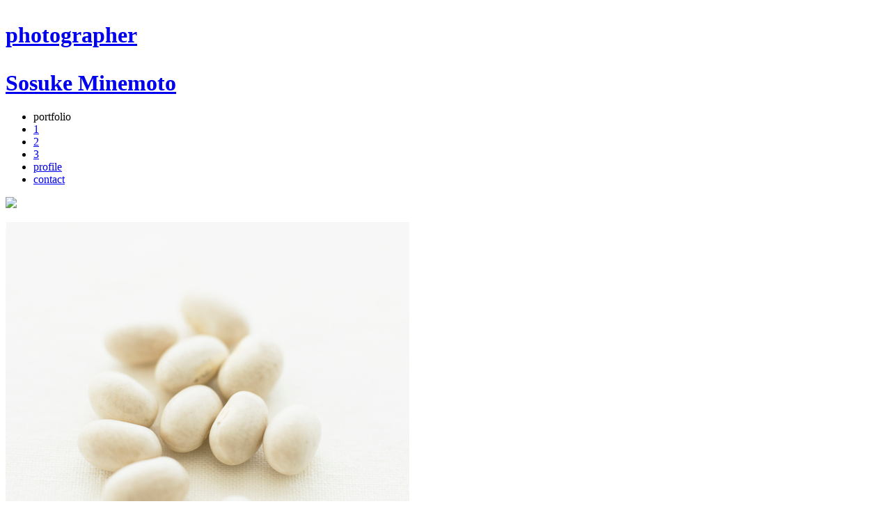

--- FILE ---
content_type: text/html; charset=UTF-8
request_url: http://sosukeminemoto.com/3/918.jpg.php
body_size: 1442
content:
<!DOCTYPE html>
<html>
<head>
		<script type="text/javascript" src="/zp-core/js/jquery.js"></script>
	<script type="text/javascript" src="/zp-core/js/zenphoto.js"></script>
	<meta http-equiv="Cache-control" content="no-cache">
<meta http-equiv="pragma" content="no-cache">
<meta name="description" content="">
<meta name="publisher" content="http://sosukeminemoto.com">
<meta name="creator" content="http://sosukeminemoto.com">
<meta name="author" content="Sosuke Minemoto">
<meta name="copyright" content=" (c) http://sosukeminemoto.com - Sosuke Minemoto">
<meta name="generator" content="Zenphoto 1.4.8">
<meta name="revisit-after" content="10 Days">
<meta name="expires" content="Sat, 17 Jan 2026 18:52:29 +0900 GMT">
		<script type="text/javascript">
			// <!-- <![CDATA[
			$.ajax({
				type: 'POST',
				cache: false,
				data: 'link=/home/users/1/lolipop.jp-11751619bb32b8e2/web/zp-core/utilities/backup_restore.php&backup=1&autobackup=1&compress=0&XSRFTag=backup&auth=c7a2d0eaf0ea74dce3b94342a18d8a1b0a760766&offsetPath=3',
				url: '/zp-core/cron_runner.php'
			});
			// ]]> -->
		</script>
			<title>Sosuke Minemoto | 3 | 918</title>
	<link rel="stylesheet" href="/themes/sm2/zen.css" type="text/css" />
	<link rel="alternate" type="application/rss+xml" title="Gallery RSS" href="http://sosukeminemoto.com/index.php?rss=gallery&amp;albumname=3" />
</head>
<body>
<div class="container">
<div id="header">
	<h1 class="title"><a href="/" title="Gallery Index"><p>photographer</p>Sosuke Minemoto</a></h1>

</div>
<!-- header -->

<div id="menu">

	<!-- custom menu -->
		<ul>
	<li class="menu_menulabel">portfolio	</li>
	<li><a href='/1/636.jpg.php' title='1'>1</a>
</li>
<li><a href='/2/598.jpg.php' title='2'>2</a>
</li>
<li><a  class='menu-active' href='/3/562.jpg.php' title='3'>3</a>
</li>

	
	<li><a  href="/pages/profile" title="profile">profile</a>	</li>
	<li><a  href="/pages/contact" title="contact">contact</a></li>

</ul>
</div>

	<!-- begin content -->
	<div id="main">
		
		<div class="imgnav">
						<p><a href="/3/562.jpg.php"><img src="/themes/sm2/images/prev.png" /></a></p>
					</div>

		<div id="image_container">
			<p>
			<img src="/cache/3/918_580.jpg" alt="918" width="580" height="580" />			</p>
		</div>

		<div class="imgnav">
						<p><a href="/3/908.jpg.php"><img src="/themes/sm2/images/next.png" /></a></p>

					</div>
			</div>
	<!-- end content -->
</div>
	<div id="footer">
												<br />
								&copy; Sosuke Minemoto
	</div>
	
	
</body>
</html>

<!-- zenphoto version 1.4.8 [3e3fac42b59d540303e421487dda8e1072a7fc2d] THEME: sm2 (image.php) GRAPHICS LIB: PHP Imagick library 3.7.0, ImageMagick 6.9.10-68 Q16 x86_64 2020-04-01 https://imagemagick.org { memory: 128M } PLUGINS: auto_backup class-video colorbox_js hitcounter html_meta_tags iOS menu_manager print_album_menu rss security-logger sitemap-extended tinyURL trivialSpam userAddressFields zenpage zenphoto_sendmail zpCaptcha  -->
<!-- Zenphoto script processing end:0.1565 seconds -->
